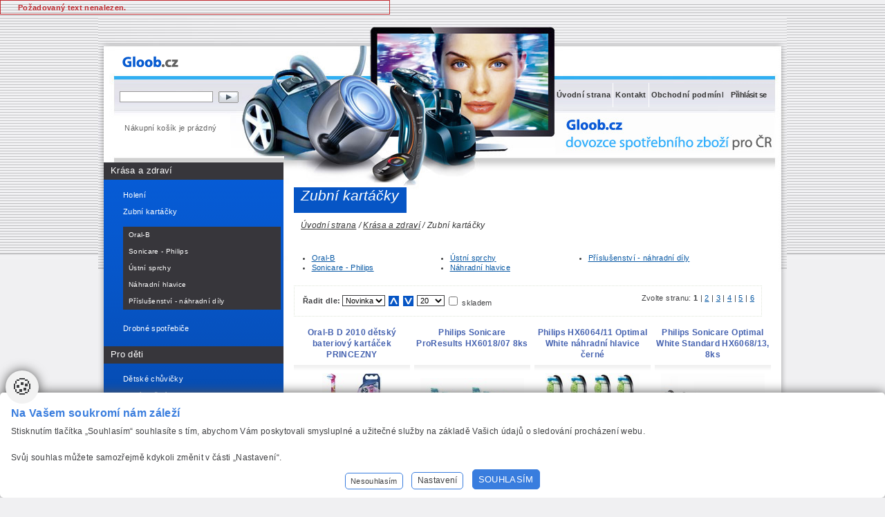

--- FILE ---
content_type: text/html
request_url: https://www.gloob.cz/zubni-kartacky-1/oral-b-waterjet-pro-700-ustni-sprcha
body_size: 11011
content:
<span class="errMsg">Požadovaný text nenalezen.</span><!DOCTYPE html PUBLIC "-//W3C//DTD XHTML 1.0 Strict//EN" "http://www.w3.org/TR/xhtml1/DTD/xhtml1-strict.dtd">
<html xmlns="http://www.w3.org/1999/xhtml" xml:lang="cs" lang="cs">
<head>
	<meta http-equiv="Content-Type" content="text/html; charset=windows-1250"/>
	<title>Zubní kartáčky | Gloob.cz</title>
	<meta name="Keywords" content="zubní kartáčky, kartáček, ústní sprcha, náhradní hlavice, koncovky, oral-b, braun, philips, sonicare"/>
	<meta name="Description" content="Elektrické sonicare zubní kartáčky Philips šetrné k Vašim dásním, odstraňují více zubního plaku. Kartáčky Braun se dostanou do míst kam se běžným kartáčkem nedostanete, vlákna Oral-b jsou jedinečná."/>
	<link href="/css/main.css?v=3" rel="stylesheet" type="text/css" media="all"/>
	<link href="/css/main_page_new.css?v=15.8.1" rel="stylesheet" type="text/css" media="all"/>
	<link rel="stylesheet" href="/css/jquery.fancybox-1.3.4.css" type="text/css" media="screen" />
	<link href="/css/main_print.css" rel="stylesheet" type="text/css" media="print"/>
	<script src="/javascript/spitni.js?v=1" type="text/javascript" ></script>
	<script type="text/javascript" src="/javascript/jquery-1.8.3.min.js"></script>
	<script type="text/javascript" src="/javascript/jquery.fancybox-1.3.4.pack.js"></script>
	<script src="/javascript/numberinput.js" type="text/javascript" ></script>
	<script src="/javascript/ares.js" type="text/javascript" ></script>
	<script src="/javascript/fancy.js?v=4" type="text/javascript" ></script>
	<script src="/javascript/fader.js" type="text/javascript" ></script>
	<script src="/javascript/jquery.raty.js" type="text/javascript" ></script>
	<script src="/javascript/ratyInit.js?v=3" type="text/javascript" ></script>
	<script src="/javascript/functions.js?pi=3.142" type="text/javascript" ></script>
	<script src="/javascript/jqFunction.js?v=0.0.1" type="text/javascript" ></script>
	<meta name="Author" content="CMS, Graphics, Code &amp; CSS: ANAWEb - vše pro Vaší prezentaci nejen na internetu - http://www.anawe.cz"/>
	<meta name="robots" content="index,follow" />
	<link rel="shortcut icon"  href="/favicon_1074.ico?ver=3" />
</head>
<body   class="myBody menux_1074" onclick="odstranNaseptavace();">
<div id="fb-root"></div>
<script type="text/javascript">(function(d, s, id) {
var js, fjs = d.getElementsByTagName(s)[0];
if (d.getElementById(id)) return;
js = d.createElement(s); js.id = id;
js.src = "//connect.facebook.net/cs_CZ/all.js#xfbml=1";
fjs.parentNode.insertBefore(js, fjs);
}(document, 'script', 'facebook-jssdk'));</script>
<script type="text/javascript"> var ga_loaded = false; var fromFader=false;</script>
<p><input type="hidden" id="menu_default" value="1074" /></p>
<script type="text/javascript">
//<![CDATA[
var _hwq = _hwq || [];
_hwq.push(['setKey', '']);_hwq.push(['setTopPos', '60']);_hwq.push(['showWidget', '22']);(function() {
var ho = document.createElement('script'); ho.type = 'text/javascript'; ho.async = true;
ho.src = ('https:' == document.location.protocol ? 'https://ssl' : 'http://www') + '.heureka.cz/direct/i/gjs.php?n=wdgt&sak=';
var s = document.getElementsByTagName('script')[0]; s.parentNode.insertBefore(ho, s); })(); //]]> 
</script>

<div id="ContainerC" class="menux_1074"><div id="Container" class="menux_1074"><div id="holder"><div id="topBanner" class="menux_1074">
	<div id="logoC"><a href="/" title="www.Gloob.cz" accesskey="1"><span>www.Gloob.cz</span></a></div>
	<div id="topC">
<div id="login_updiv_2" onclick="$('#login_div_2').toggle();">Přihlásit se</div>
<div id="login_div_2" style="display:none;">
<div class="regNadpis">Vstup pro registrované</div><div id="loginBlock">
<form action="/reguser.asp" method="post" enctype="multipart/form-data">
<p><input type="hidden" name="backaddr" value="zubni-kartacky-1"/>
<input type="hidden" name="backrec" value="oral-b-waterjet-pro-700-ustni-sprcha"/>
<input type="hidden" name="backscript" value="/index_new.asp"/>
<input type="hidden" name="doIt" value="doLogin"/></p>
<div><table border="0">
<tr><td>Email: </td><td><input type="text" name="login"  class="inputText"/></td><td></td></tr>
<tr><td>Heslo: </td><td><input type="password" name="passwd"  class="inputText"/></td></tr>
<tr><td></td><td><input type="submit" name="doLogin" value="Přihlásit se" class="colorBckModra"/></td></tr>
</table><br/>
<div class="odsadZleva">&gt; <a href="/reguser.asp?doIt=insert" >Zaregistrovat se</a></div>
<div class="odsadZleva">&gt; <a href="/reguser.asp?doIt=sendPasswd" >Zaslat zapomenuté heslo</a></div>
<br/></div>
</form></div>
</div>
		<div id="topNavigC"><div id="topNavig"><ul>
<li ><a href="/" title="Úvodní strana" ><span>Úvodní strana</span></a></li>
<li ><a href="/kontakt-gloob/" title="Kontakt" ><span>Kontakt</span></a></li>
<li class="posledni" ><a href="/obchodni-podminky-gloob/" title="Obchodní podmínky" ><span>Obchodní podmínky</span></a></li>
</ul>
</div></div>
	</div>
   <div id="searchBlockC">
   <form action="/search.asp?doIt=search">
   <p><input type="hidden" name="menu" value="1707" /></p>
   <div class="odsadZleva"><input type="text" name="searchText" id="searchText" value="" onkeypress="searchSpitni('searchText');" autocomplete="off" /><input type="image"  name="doSearch" src="/images/1074_searchBtn.gif" alt="Vyhledat" class="btnSearch" /></div>
   <div id="naseptavac_searchText" style="display:none;"></div>
   </form>
   </div>
		<div id="kosikBlockC"><a href="/basket.asp" id="kosikIkona"><span>K pokladně</span></a>
			<div id="kosikBlock">  <div class="odsadZleva prazdny">Nákupní košík je prázdný<br/></div>
			</div>
		</div>
</div>
<div id="leftC"><div id="left">
<div id="leftNavig"><div class="odsadZleva likeH3"><a href="/pece-o-telo-2/">Krása a zdraví</a></div>
<div class="navigBlockC">

<ul class="navig1"><li >
     <a href="/holici-strojek/" title="Holení" ><span>Holení</span></a>
</li><li class="menuActual">
     <a href="/zubni-kartacky-1/" title="Zubní kartáčky" ><span>Zubní kartáčky</span></a>
     <ul class="navig2"><li >
          <a href="/braun-oral-b-1/" title="Oral-B" ><span>Oral-B</span></a>
     </li><li >
          <a href="/sonicare-philips-1/" title="Sonicare - Philips" ><span>Sonicare - Philips</span></a>
     </li><li >
          <a href="/zubni-sprchy-1/" title="Ústní sprchy" ><span>Ústní sprchy</span></a>
     </li><li >
          <a href="/nahradni-hlavice-1/" title="Náhradní hlavice" ><span>Náhradní hlavice</span></a>
     </li><li >
          <a href="/ostatni-prislusenstvi-1/" title="Příslušenství - náhradní díly" ><span>Příslušenství - náhradní díly</span></a>
     </li></ul>
</li><li >
     <a href="/drobne-domaci-spotrebice/" title="Drobné spotřebiče" ><span>Drobné spotřebiče</span></a>
</li></ul>
</div>
<div class="odsadZleva likeH3"><a href="/pece-o-dite-1/">Pro děti</a></div>
<div class="navigBlockC">

<ul class="navig1"><li >
     <a href="/detske-chuvicky/" title="Dětské chůvičky" ><span>Dětské chůvičky</span></a>
</li><li >
     <a href="/dudliky-siditka-1/" title="Dudlíky a šidítka Avent" ><span>Dudlíky, šidítka</span></a>
</li><li >
     <a href="/hrnecky-1/" title="Dětské hrnky" ><span>Dětské hrnky</span></a>
</li><li >
     <a href="/krmeni-pro-batolata-1/" title="Krmení pro batolata" ><span>Krmení pro batolata</span></a>
</li><li >
     <a href="/lahvicky-2/" title="Lahvičky" ><span>Lahvičky</span></a>
</li><li >
     <a href="/dekorativni-osvetleni-1/" title="Svítidla dětská" ><span>Svítidla dětská</span></a>
</li><li >
     <a href="/zubni-kartacky-3/" title="Zubní kartáčky" ><span>Zubní kartáčky</span></a>
</li><li >
     <a href="/detsky-avent/" title="Další dětské zboží" ><span>Další dětské zboží</span></a>
</li><li >
     <a href="/lego/" title="LEGO" ><span>LEGO</span></a>
</li></ul>
</div>
<div class="odsadZleva likeH3"><a href="/automotive/">Autožárovky</a></div>
<div class="navigBlockC">

<ul class="navig1"><li >
     <a href="/autozarovky-philips-gloob/" title="Autožárovky Philips" ><span>Autožárovky Philips</span></a>
</li><li >
     <a href="/denni-sviceni-philips-1/" title="Přídavná světla, denní svícení" ><span>Přídavná světla, denní svícení</span></a>
</li><li >
     <a href="/xenony/" title="Xenony" ><span>Xenony</span></a>
</li></ul>
</div>
<div class="odsadZleva likeH3"><a href="/prislusenstvi-2/">Příslušenství</a></div>
<div class="navigBlockC">

<ul class="navig1"><li >
     <a href="/adaptery/" title="AC Adaptéry" ><span>AC Adaptéry</span></a>
</li><li >
     <a href="/baterie-1/" title="Baterie" ><span>Baterie</span></a>
</li><li >
     <a href="/cisteni-dvd-cd-vhs/" title="Čističe displejů" ><span>Čističe displejů</span></a>
</li><li >
     <a href="/mys/" title="Myši" ><span>Myši</span></a>
</li><li >
     <a href="/pametova-media-philips/" title="Záznamová média" ><span>Záznamová média</span></a>
</li><li >
     <a href="/powerbanky/" title="Powerbanky" ><span>Powerbanky</span></a>
</li><li >
     <a href="/svitilny-1/" title="Svítilny" ><span>Svítilny</span></a>
</li><li >
     <a href="/nabijecky-baterii/" title="Nabíječky" ><span>Nabíječky</span></a>
</li><li >
     <a href="/reproduktory/" title="Reproduktory" ><span>Reproduktory</span></a>
</li><li >
     <a href="/sluchatka/" title="Sluchátka" ><span>Sluchátka</span></a>
</li><li >
     <a href="/svetelne-zdroje/" title="Žárovky" ><span>Žárovky</span></a>
</li><li >
     <a href="/tablety-1/" title="Držáky do auta" ><span>Držáky do auta</span></a>
</li><li >
     <a href="/usb-kabely/" title="Datové  kabely" ><span>Datové  kabely</span></a>
</li><li >
     <a href="/privesky-na-klice-1/" title="Přívěsky na klíče" ><span>Přívěsky na klíče</span></a>
</li><li >
     <a href="/prodluzovaci-kabely-1/" title="Prodlužovací kabely" ><span>Prodlužovací kabely</span></a>
</li><li >
     <a href="/zasuvky-zastrcky-a-rozbocky/" title="Zásuvky,zástrčky a rozbočky" ><span>Zásuvky,zástrčky a rozbočky</span></a>
</li><li >
     <a href="/vune-do-auta/" title="Vůně do auta" ><span>Vůně do auta</span></a>
</li></ul>
</div>
<div class="odsadZleva likeH3"><a href="/domaci-spotrebice-1/">Domácí spotřebiče</a></div>
<div class="navigBlockC">

<ul class="navig1"><li >
     <a href="/audio-video-kabely/" title="HDMI , koaxiální kabely" ><span>HDMI , koaxiální kabely</span></a>
</li><li >
     <a href="/dvb-t-anteny/" title="DVB-T Antény" ><span>DVB-T Antény</span></a>
</li><li >
     <a href="/livingcolors/" title="Svítidla" ><span>Svítidla</span></a>
</li><li >
     <a href="/kamery/" title="Kamery" ><span>Kamery</span></a>
</li></ul>
</div>
<div class="odsadZleva likeH3"><a href="/kuchynske-spotrebice-1/">Kuchyňské spotřebiče</a></div>
<div class="navigBlockC">

<ul class="navig1"><li >
     <a href="/kuchynske-spotrebice-2/" title="kuchyňské spotřebiče" ><span>kuchyňské spotřebiče</span></a>
</li></ul>
</div>
</div>		<div class="lefttext">
			<div>
<p><strong>E-Shop Gloob.cz</strong></p>

<p>&nbsp;<img alt="vrata" class="fancyimg" src="/data/USR_050_DEFAULT/fotka_vrata.jpg" style="letter-spacing: 0.336px; width: 240px; height: 150px;" /></p>

<h3><strong style="letter-spacing: 0.03em;">Výdejní místo:</strong></h3>

<p><strong style="letter-spacing: 0.03em;">Přátelství 708/10</strong></p>

<p><strong>104 00 Praha 10-Uhříněves</strong></p>

<p>&nbsp;</p>

<p>&nbsp;</p>

<p><strong>PO&nbsp; 7:15 - 15:00</strong></p>

<p><strong>ÚT&nbsp; 7:15 -&nbsp;</strong><strong style="letter-spacing: 0.03em;">15:00</strong></p>

<p><strong>ST&nbsp; 7:15 - 15:00</strong></p>

<p><strong>ČT&nbsp; 7:15 - 15:00</strong></p>

<p><b>PÁ &nbsp; Zavřeno/výdej pouze po telefonické dohodě&nbsp;</b></p>

<p>&nbsp;</p>

<p><strong style="font-size: 11.2px; letter-spacing: 0.336px;">tel:&nbsp;<a href="tel:777 788 281">777 788 281</a></strong></p>

<p><span style="font-size: 11.2px; letter-spacing: 0.03em;">e-mail:&nbsp;</span><a href="mailto:expedice@gloob.cz" style="font-size: 11.2px; letter-spacing: 0.03em;">expedice@gloob.cz</a></p>

<p>&nbsp;</p>

<p><iframe src="//www.facebook.com/plugins/likebox.php?href=http%3a%2f%2fwww.facebook.com%2fgloob.cz&amp;width=220&amp;height=290&amp;colorscheme=light&amp;show_faces=true&amp;border_color&amp;stream=false&amp;header=true&amp;appid=84451141539" style="width: 203px; height: 266px; overflow: hidden"></iframe></p>
			</div>
		</div>
	</div></div>
<div id="contentC"><div id="content">
<div id="actualPathInnerC"><div id="actualPathInner"><h1>Zubní kartáčky</h1><div class="actPath"><a href="/" title="Úvodní strana" ><span>Úvodní strana</span></a> / <a href="/pece-o-telo-2/" title="Krása a zdraví" ><span>Krása a zdraví</span></a> / Zubní kartáčky</div></div></div><div id="catalogHeader"><ul><li><h2 class="no"><a href="/braun-oral-b-1/" title="Oral-B">Oral-B</a></h2></li><li><h2 class="no"><a href="/zubni-sprchy-1/" title="Ústní sprchy">Ústní sprchy</a></h2></li><li><h2 class="no"><a href="/ostatni-prislusenstvi-1/" title="Příslušenství - náhradní díly">Příslušenství - náhradní díly</a></h2></li><li><h2 class="no"><a href="/sonicare-philips-1/" title="Sonicare - Philips">Sonicare - Philips</a></h2></li><li><h2 class="no"><a href="/nahradni-hlavice-1/" title="Náhradní hlavice">Náhradní hlavice</a></h2></li><li style="list-style:none;">&nbsp;</li></ul><div class="clearFloat">&nbsp;</div></div>
<div class="pageNumbersC"><div class="pageNumbers"><form action="" id="sortForm"><table><tr><td><strong>Řadit dle:</strong></td><td><select name="sort" onchange="this.form.submit();"><option value="createdate" >Novinka</option><option value="name" >Názvu</option><option value="price" >Ceny</option><option value="code" >Kódu</option><td><input type="hidden" name="orderBy" id="orderBy" value="asc" /><a class="sortUp" href="#" title="Vzestupně" onclick="document.getElementById('orderBy').value='asc';document.getElementById('sortForm').submit();return false;"></a> <a href="#" class="sortDown"  title="Sestupně"  onclick="document.getElementById('orderBy').value='desc';document.getElementById('sortForm').submit();return false;"></a></td><td><select name="record_count" class="recordCount" onchange="document.getElementById('sortForm').submit();">
<option value="12" >12</option>
<option value="20"  selected="selected" >20</option>
<option value="36" >36</option>
<option value="100" >100</option>
</select>
</td>
<td><input type="hidden" name="searchText" value="" /><input type="hidden" name="sklademtrik" value="ok" /><input type="checkbox"  name="skladem" onclick="document.getElementById('sortForm').submit();" /> skladem</td>
</tr></table></form><span class="strankovac">Zvolte stranu: <b>1</b> | <a href="?tot0=102&amp;pgf0=20" title="Zobrazit strany  21-40 ">2</a> | <a href="?tot0=102&amp;pgf0=40" title="Zobrazit strany  41-60 ">3</a> | <a href="?tot0=102&amp;pgf0=60" title="Zobrazit strany  61-80 ">4</a> | <a href="?tot0=102&amp;pgf0=80" title="Zobrazit strany  81-100 ">5</a> | <a href="?tot0=102&amp;pgf0=100" title="Zobrazit strany  101-102 ">6</a></span></div></div>
<div class="productItemX"><div class="productItemC">
<h3><a href="/zubni-kartacky-1/zubni-kartacek-d2-detsky-braun" title="Oral-B D 2010 dětský bateriový kartáček PRINCEZNY">Oral-B D 2010 dětský bateriový kartáček PRINCEZNY</a></h3>
<div class="productItem">
<div class="anot"><a href="/zubni-kartacky-1/zubni-kartacek-d2-detsky-braun" title="Oral-B D 2010 dětský bateriový kartáček PRINCEZNY"><img src="/data/USR_039_DEFAULT/small_oral_b_db4.jpg"  alt="Zubní kartáček D2 Dětský Braun princezna"/></a>
<div class="clearFloat"></div></div>
<div class="prelepky"></div>
<div class="cfooter"><span class="price">Cena: <span class="colorPrice">195 Kč</span>
<br/>Kód: DB4.510.K princezna</span>
</div><div class="clearFloat"></div></div></div>
<span class="doOrder"><a href="/basket.asp?doIt=addToBasket&amp;record=13318" title="Objednat - Oral-B D 2010 dětský bateriový kartáček PRINCEZNY"><img src="/images/buy_1074.jpg" alt="Koupit - Oral-B D 2010 dětský bateriový kartáček PRINCEZNY" /></a></span>
<span class="sklad_catalog">
skladem
</span>
</div>
<div class="productItemX"><div class="productItemC">
<h3><a href="/zubni-kartacky-1/philips-sonicare-proresults-hx6018-07-8ks" title="Philips Sonicare ProResults HX6018/07 8ks">Philips Sonicare ProResults HX6018/07 8ks</a></h3>
<div class="productItem">
<div class="anot"><a href="/zubni-kartacky-1/philips-sonicare-proresults-hx6018-07-8ks" title="Philips Sonicare ProResults HX6018/07 8ks"><img src="/data/USR_048_DEFAULT/small_hx6018_07.jpg"  alt="Philips Sonicare ProResults HX6018/07 8ks"/></a>
<div class="clearFloat"></div></div>
<div class="prelepky"></div>
<div class="cfooter"><span class="price">Cena: <span class="colorPrice">740 Kč</span>
<br/>Kód: HX6018/07</span>
</div><div class="clearFloat"></div></div></div>
<span class="doOrder"><a href="/basket.asp?doIt=addToBasket&amp;record=17275" title="Objednat - Philips Sonicare ProResults HX6018/07 8ks"><img src="/images/buy_1074.jpg" alt="Koupit - Philips Sonicare ProResults HX6018/07 8ks" /></a></span>
<span class="sklad_catalog">
skladem
</span>
</div>
<div class="productItemX"><div class="productItemC">
<h3><a href="/zubni-kartacky-1/philips-hx6064-optimal-white-nahradni-hlavice-c" title="Philips HX6064/11 Optimal White náhradní hlavice černé">Philips HX6064/11 Optimal White náhradní hlavice černé</a></h3>
<div class="productItem">
<div class="anot"><a href="/zubni-kartacky-1/philips-hx6064-optimal-white-nahradni-hlavice-c" title="Philips HX6064/11 Optimal White náhradní hlavice černé"><img src="/data/USR_046_DEFAULT/small_HX_6064_33.JPG"  alt="Náhradní hlavice Black DiamondClean HX6064/33 Philips Sonicare"/></a>
<div class="clearFloat"></div></div>
<div class="prelepky"></div>
<div class="cfooter"><span class="price">Cena: <span class="colorPrice">589 Kč</span>
<br/>Kód: HX6064/11</span>
</div><div class="clearFloat"></div></div></div>
<span class="doOrder"><a href="/basket.asp?doIt=addToBasket&amp;record=15027" title="Objednat - Philips HX6064/11 Optimal White náhradní hlavice černé"><img src="/images/buy_1074.jpg" alt="Koupit - Philips HX6064/11 Optimal White náhradní hlavice černé" /></a></span>
<span class="sklad_catalog">
skladem
</span>
</div>
<div class="productItemX"><div class="productItemC">
<h3><a href="/zubni-kartacky-1/philips-sonicare-optimal-white-hx6068-12-8-ks-c" title="Philips Sonicare Optimal White Standard HX6068/13, 8ks">Philips Sonicare Optimal White Standard HX6068/13, 8ks</a></h3>
<div class="productItem">
<div class="anot"><a href="/zubni-kartacky-1/philips-sonicare-optimal-white-hx6068-12-8-ks-c" title="Philips Sonicare Optimal White Standard HX6068/13, 8ks"><img src="/data/USR_039_DEFAULT/small_821326.jpg"  alt="HX6068/13"/></a>
<div class="clearFloat"></div></div>
<div class="prelepky"></div>
<div class="cfooter"><span class="price">Cena: <span class="colorPrice">950 Kč</span>
<br/>Kód: HX6068/13</span>
</div><div class="clearFloat"></div></div></div>
<span class="doOrder"><a href="/basket.asp?doIt=addToBasket&amp;record=17455" title="Objednat - Philips Sonicare Optimal White Standard HX6068/13, 8ks"><img src="/images/buy_1074.jpg" alt="Koupit - Philips Sonicare Optimal White Standard HX6068/13, 8ks" /></a></span>
<span class="sklad_catalog">
skladem
</span>
</div>
<div class="clearFloat"></div>
<div class="productItemX"><div class="productItemC">
<h3><a href="/zubni-kartacky-1/philips-sonicare-w-optimal-white-hx6068-12-8-ks" title="Philips Sonicare W Optimal White HX6068/12 8 ks">Philips Sonicare W Optimal White HX6068/12 8 ks</a></h3>
<div class="productItem">
<div class="anot"><a href="/zubni-kartacky-1/philips-sonicare-w-optimal-white-hx6068-12-8-ks" title="Philips Sonicare W Optimal White HX6068/12 8 ks"><img src="/data/USR_039_DEFAULT/small_821317.jpg"  alt="HX6068"/></a>
<div class="clearFloat"></div></div>
<div class="prelepky"></div>
<div class="cfooter"><span class="price">Cena: <span class="colorPrice">950 Kč</span>
<br/>Kód: HX6068/12</span>
</div><div class="clearFloat"></div></div></div>
<span class="doOrder"><a href="/basket.asp?doIt=addToBasket&amp;record=17404" title="Objednat - Philips Sonicare W Optimal White HX6068/12 8 ks"><img src="/images/buy_1074.jpg" alt="Koupit - Philips Sonicare W Optimal White HX6068/12 8 ks" /></a></span>
<span class="sklad_catalog">
na dotaz
</span>
</div>
<div class="productItemX"><div class="productItemC">
<h3><a href="/zubni-kartacky-1/philips-sonicare-w-optimal-white-hx6064-10" title="Philips Sonicare W Optimal White Standard HX6064/10 4 ks">Philips Sonicare W Optimal White Standard HX6064/10 4 ks</a></h3>
<div class="productItem">
<div class="anot"><a href="/zubni-kartacky-1/philips-sonicare-w-optimal-white-hx6064-10" title="Philips Sonicare W Optimal White Standard HX6064/10 4 ks"><img src="/data/USR_046_DEFAULT/small_HX_6064_10.jpg"  alt="Philips Sonicare W Optimal White Standard HX6064/10 4 ks"/></a>
<div class="clearFloat"></div></div>
<div class="prelepky"><div class="prodAction">Akční zboží</div></div>
<div class="cfooter"><span class="price">Cena: <span class="colorPrice">585 Kč</span>
<br/>Kód: HX6064/10</span>
</div><div class="clearFloat"></div></div></div>
<span class="doOrder"><a href="/basket.asp?doIt=addToBasket&amp;record=16610" title="Objednat - Philips Sonicare W Optimal White Standard HX6064/10 4 ks"><img src="/images/buy_1074.jpg" alt="Koupit - Philips Sonicare W Optimal White Standard HX6064/10 4 ks" /></a></span>
<span class="sklad_catalog">
na dotaz
</span>
</div>
<div class="productItemX"><div class="productItemC">
<h3><a href="/zubni-kartacky-1/philips-sonicare-for-kids-hx6352-42" title="Philips Sonicare For Kids HX6352/42">Philips Sonicare For Kids HX6352/42</a></h3>
<div class="productItem">
<div class="anot"><a href="/zubni-kartacky-1/philips-sonicare-for-kids-hx6352-42" title="Philips Sonicare For Kids HX6352/42"><img src="/data/USR_039_DEFAULT/small_821208.jpg"  alt="HX6352/42"/></a>
<div class="clearFloat"></div></div>
<div class="prelepky"></div>
<div class="cfooter"><span class="price">Cena: <span class="colorPrice">940 Kč</span>
<br/>Kód: HX6352/42</span>
</div><div class="clearFloat"></div></div></div>
<span class="doOrder"><a href="/basket.asp?doIt=addToBasket&amp;record=17398" title="Objednat - Philips Sonicare For Kids HX6352/42"><img src="/images/buy_1074.jpg" alt="Koupit - Philips Sonicare For Kids HX6352/42" /></a></span>
<span class="sklad_catalog">
skladem
</span>
</div>
<div class="productItemX"><div class="productItemC">
<h3><a href="/zubni-kartacky-1/oral-b-vitality-cars-detsky-bateriovy-kartacek" title="Oral-B Stages Power Kids D2 Cars">Oral-B Stages Power Kids D2 Cars</a></h3>
<div class="productItem">
<div class="anot"><a href="/zubni-kartacky-1/oral-b-vitality-cars-detsky-bateriovy-kartacek" title="Oral-B Stages Power Kids D2 Cars"><img src="/data/USR_039_DEFAULT/small_250609.jpg"  alt="bateriový kartáček auta"/></a>
<div class="clearFloat"></div></div>
<div class="prelepky"></div>
<div class="cfooter"><span class="price">Cena: <span class="colorPrice">239 Kč</span>
<br/>Kód: 4210201293873</span>
</div><div class="clearFloat"></div></div></div>
<span class="doOrder"><a href="/basket.asp?doIt=addToBasket&amp;record=17341" title="Objednat - Oral-B Stages Power Kids D2 Cars"><img src="/images/buy_1074.jpg" alt="Koupit - Oral-B Stages Power Kids D2 Cars" /></a></span>
<span class="sklad_catalog">
skladem
</span>
</div>
<div class="clearFloat"></div>
<div class="productItemX"><div class="productItemC">
<h3><a href="/zubni-kartacky-1/philips-sonicare-hx9044-33-4-ks" title="Philips Sonicare HX9044/33 4 ks">Philips Sonicare HX9044/33 4 ks</a></h3>
<div class="productItem">
<div class="anot"><a href="/zubni-kartacky-1/philips-sonicare-hx9044-33-4-ks" title="Philips Sonicare HX9044/33 4 ks"><img src="/data/USR_039_DEFAULT/small_9044.jpg"  alt="Philips Sonicare HX9044/33 4 ks"/></a>
<div class="clearFloat"></div></div>
<div class="prelepky"></div>
<div class="cfooter"><span class="price">Cena: <span class="colorPrice">848 Kč</span>
<br/>Kód: HX9044/33</span>
</div><div class="clearFloat"></div></div></div>
<span class="doOrder"><a href="/basket.asp?doIt=addToBasket&amp;record=17490" title="Objednat - Philips Sonicare HX9044/33 4 ks"><img src="/images/buy_1074.jpg" alt="Koupit - Philips Sonicare HX9044/33 4 ks" /></a></span>
<span class="sklad_catalog">
skladem
</span>
</div>
<div class="productItemX"><div class="productItemC">
<h3><a href="/zubni-kartacky-1/philips-sonicare-for-kids-hx6044-33-4-ks" title="Philips Sonicare for Kids HX6044/33 4 ks">Philips Sonicare for Kids HX6044/33 4 ks</a></h3>
<div class="productItem">
<div class="anot"><a href="/zubni-kartacky-1/philips-sonicare-for-kids-hx6044-33-4-ks" title="Philips Sonicare for Kids HX6044/33 4 ks"><img src="/data/USR_039_DEFAULT/small_hx604433.jpg"  alt="Philips Sonicare HX6044/33 FOR KIDS náhradní hlavice 4ks"/></a>
<div class="clearFloat"></div></div>
<div class="prelepky"></div>
<div class="cfooter"><span class="price">Cena: <span class="colorPrice">530 Kč</span>
<br/>Kód: HX6044/33</span>
</div><div class="clearFloat"></div></div></div>
<span class="doOrder"><a href="/basket.asp?doIt=addToBasket&amp;record=17446" title="Objednat - Philips Sonicare for Kids HX6044/33 4 ks"><img src="/images/buy_1074.jpg" alt="Koupit - Philips Sonicare for Kids HX6044/33 4 ks" /></a></span>
<span class="sklad_catalog">
skladem
</span>
</div>
<div class="productItemX"><div class="productItemC">
<h3><a href="/zubni-kartacky-1/philips-sonicare-hx9054-17-gum-care-bile-nahrad" title="Philips Sonicare HX9054/17 Gum Care bílé náhradní hlavice 4 ks">Philips Sonicare HX9054/17 Gum Care bílé náhradní hlavice 4 ks</a></h3>
<div class="productItem">
<div class="anot"><a href="/zubni-kartacky-1/philips-sonicare-hx9054-17-gum-care-bile-nahrad" title="Philips Sonicare HX9054/17 Gum Care bílé náhradní hlavice 4 ks"><img src="/data/USR_048_DEFAULT/small_HX9054_17.jpg"  alt="HX9054/17"/></a>
<div class="clearFloat"></div></div>
<div class="prelepky"></div>
<div class="cfooter"><span class="price">Cena: <span class="colorPrice">865 Kč</span>
<br/>Kód: HX9054/17</span>
</div><div class="clearFloat"></div></div></div>
<span class="doOrder"><a href="/basket.asp?doIt=addToBasket&amp;record=17619" title="Objednat - Philips Sonicare HX9054/17 Gum Care bílé náhradní hlavice 4 ks"><img src="/images/buy_1074.jpg" alt="Koupit - Philips Sonicare HX9054/17 Gum Care bílé náhradní hlavice 4 ks" /></a></span>
<span class="sklad_catalog">
skladem
</span>
</div>
<div class="productItemX"><div class="productItemC">
<h3><a href="/zubni-kartacky-1/philips-sonicare-hx3651-13" title="Philips Sonicare HX3651/13">Philips Sonicare HX3651/13</a></h3>
<div class="productItem">
<div class="anot"><a href="/zubni-kartacky-1/philips-sonicare-hx3651-13" title="Philips Sonicare HX3651/13"><img src="/data/USR_048_DEFAULT/small_HX3651.jpg"  alt="Philips Sonicare HX3651/13"/></a>
<div class="clearFloat"></div></div>
<div class="prelepky"></div>
<div class="cfooter"><span class="price">Cena: <span class="colorPrice">728 Kč</span>
<br/>Kód: HX3651/13</span>
</div><div class="clearFloat"></div></div></div>
<span class="doOrder"><a href="/basket.asp?doIt=addToBasket&amp;record=17771" title="Objednat - Philips Sonicare HX3651/13"><img src="/images/buy_1074.jpg" alt="Koupit - Philips Sonicare HX3651/13" /></a></span>
<span class="sklad_catalog">
skladem
</span>
</div>
<div class="clearFloat"></div>
<div class="productItemX"><div class="productItemC">
<h3><a href="/zubni-kartacky-1/philips-sonicare-hx9044-17-4-ks" title="Philips Sonicare HX9044/17 4 ks">Philips Sonicare HX9044/17 4 ks</a></h3>
<div class="productItem">
<div class="anot"><a href="/zubni-kartacky-1/philips-sonicare-hx9044-17-4-ks" title="Philips Sonicare HX9044/17 4 ks"><img src="/data/USR_048_DEFAULT/small_hx9044_17.jpg"  alt="hx9044/17"/></a>
<div class="clearFloat"></div></div>
<div class="prelepky"></div>
<div class="cfooter"><span class="price">Cena: <span class="colorPrice">875 Kč</span>
<br/>Kód: HX9044/17</span>
</div><div class="clearFloat"></div></div></div>
<span class="doOrder"><a href="/basket.asp?doIt=addToBasket&amp;record=17743" title="Objednat - Philips Sonicare HX9044/17 4 ks"><img src="/images/buy_1074.jpg" alt="Koupit - Philips Sonicare HX9044/17 4 ks" /></a></span>
<span class="sklad_catalog">
skladem
</span>
</div>
<div class="productItemX"><div class="productItemC">
<h3><a href="/zubni-kartacky-1/philips-sonicare-hx3651-12" title="Philips Sonicare HX3651/12">Philips Sonicare HX3651/12</a></h3>
<div class="productItem">
<div class="anot"><a href="/zubni-kartacky-1/philips-sonicare-hx3651-12" title="Philips Sonicare HX3651/12"><img src="/data/USR_048_DEFAULT/small_hx3651__modry.jpg"  alt="hx3651 modrý"/></a>
<div class="clearFloat"></div></div>
<div class="prelepky"></div>
<div class="cfooter"><span class="price">Cena: <span class="colorPrice">749 Kč</span>
<br/>Kód: HX3651/12</span>
</div><div class="clearFloat"></div></div></div>
<span class="doOrder"><a href="/basket.asp?doIt=addToBasket&amp;record=17965" title="Objednat - Philips Sonicare HX3651/12"><img src="/images/buy_1074.jpg" alt="Koupit - Philips Sonicare HX3651/12" /></a></span>
<span class="sklad_catalog">
skladem
</span>
</div>
<div class="productItemX"><div class="productItemC">
<h3><a href="/zubni-kartacky-1/philips-sonicare-for-kids-hx6034-33-4-ks" title="Philips Sonicare for Kids HX6034/33 4 ks">Philips Sonicare for Kids HX6034/33 4 ks</a></h3>
<div class="productItem">
<div class="anot"><a href="/zubni-kartacky-1/philips-sonicare-for-kids-hx6034-33-4-ks" title="Philips Sonicare for Kids HX6034/33 4 ks"><img src="/data/USR_048_DEFAULT/small_HX_6034_33.jpg"  alt="HX 6034/33"/></a>
<div class="clearFloat"></div></div>
<div class="prelepky"></div>
<div class="cfooter"><span class="price">Cena: <span class="colorPrice">510 Kč</span>
<br/>Kód: HX6034/33</span>
</div><div class="clearFloat"></div></div></div>
<span class="doOrder"><a href="/basket.asp?doIt=addToBasket&amp;record=17866" title="Objednat - Philips Sonicare for Kids HX6034/33 4 ks"><img src="/images/buy_1074.jpg" alt="Koupit - Philips Sonicare for Kids HX6034/33 4 ks" /></a></span>
<span class="sklad_catalog">
skladem
</span>
</div>
<div class="productItemX"><div class="productItemC">
<h3><a href="/zubni-kartacky-1/philips-sonicare-3100-hx3675-15-duo" title="Philips Sonicare 3100 HX3675/15 Duo">Philips Sonicare 3100 HX3675/15 Duo</a></h3>
<div class="productItem">
<div class="anot"><a href="/zubni-kartacky-1/philips-sonicare-3100-hx3675-15-duo" title="Philips Sonicare 3100 HX3675/15 Duo"><img src="/data/USR_048_DEFAULT/small_hx3675_15.jpg"  alt="Philips Sonicare 3100 HX3675/15 Duo"/></a>
<div class="clearFloat"></div></div>
<div class="prelepky"></div>
<div class="cfooter"><span class="price">Cena: <span class="colorPrice">1 980 Kč</span>
<br/>Kód: HX3675/15</span>
</div><div class="clearFloat"></div></div></div>
<span class="doOrder"><a href="/basket.asp?doIt=addToBasket&amp;record=17798" title="Objednat - Philips Sonicare 3100 HX3675/15 Duo"><img src="/images/buy_1074.jpg" alt="Koupit - Philips Sonicare 3100 HX3675/15 Duo" /></a></span>
<span class="sklad_catalog">
na dotaz
</span>
</div>
<div class="clearFloat"></div>
<div class="productItemX"><div class="productItemC">
<h3><a href="/zubni-kartacky-1/philips-sonicare-protectiveclean-4300-hx6807-35" title="Philips Sonicare ProtectiveClean 4300 HX6807/35">Philips Sonicare ProtectiveClean 4300 HX6807/35</a></h3>
<div class="productItem">
<div class="anot"><a href="/zubni-kartacky-1/philips-sonicare-protectiveclean-4300-hx6807-35" title="Philips Sonicare ProtectiveClean 4300 HX6807/35"><img src="/data/USR_048_DEFAULT/small_HX6807_35.jpg"  alt="HX6807/35"/></a>
<div class="clearFloat"></div></div>
<div class="prelepky"><div class="prePostFree">Poštovné zdarma</div></div>
<div class="cfooter"><span class="price">Cena: <span class="colorPrice">2 399 Kč</span>
<br/>Kód: HX6807/35</span>
</div><div class="clearFloat"></div></div></div>
<span class="doOrder"><a href="/basket.asp?doIt=addToBasket&amp;record=17740" title="Objednat - Philips Sonicare ProtectiveClean 4300 HX6807/35"><img src="/images/buy_1074.jpg" alt="Koupit - Philips Sonicare ProtectiveClean 4300 HX6807/35" /></a></span>
<span class="sklad_catalog">
skladem
</span>
</div>
<div class="productItemX"><div class="productItemC">
<h3><a href="/zubni-kartacky-1/oral-b-genius-10000n-orchid-purple" title="Oral-B Genius 10000N Orchid Purple">Oral-B Genius 10000N Orchid Purple</a></h3>
<div class="productItem">
<div class="anot"><a href="/zubni-kartacky-1/oral-b-genius-10000n-orchid-purple" title="Oral-B Genius 10000N Orchid Purple"><img src="/data/USR_048_DEFAULT/small_genius_orchid_purple.jpg"  alt="Oral-B Genius 10000S orchid purple"/></a>
<div class="clearFloat"></div></div>
<div class="prelepky"></div>
<div class="cfooter"><span class="price">Cena: <span class="colorPrice">2 990 Kč</span>
<br/>Kód: 4210201267157</span>
</div><div class="clearFloat"></div></div></div>
<span class="doOrder"><a href="/basket.asp?doIt=addToBasket&amp;record=17683" title="Objednat - Oral-B Genius 10000N Orchid Purple"><img src="/images/buy_1074.jpg" alt="Koupit - Oral-B Genius 10000N Orchid Purple" /></a></span>
<span class="sklad_catalog">
skladem
</span>
</div>
<div class="productItemX"><div class="productItemC">
<h3><a href="/zubni-kartacky-1/oral-b-cross-action-4-ks" title="Oral-B Cross Action 4 ks">Oral-B Cross Action 4 ks</a></h3>
<div class="productItem">
<div class="anot"><a href="/zubni-kartacky-1/oral-b-cross-action-4-ks" title="Oral-B Cross Action 4 ks"><img src="/data/USR_049_DEFAULT/small_crossaction__5ks.jpg"  alt="Oral-B CrossAction"/></a>
<div class="clearFloat"></div></div>
<div class="prelepky"></div>
<div class="cfooter"><span class="price">Cena: <span class="colorPrice">339 Kč</span>
<br/>Kód: 4210201207269</span>
</div><div class="clearFloat"></div></div></div>
<span class="doOrder"><a href="/basket.asp?doIt=addToBasket&amp;record=17650" title="Objednat - Oral-B Cross Action 4 ks"><img src="/images/buy_1074.jpg" alt="Koupit - Oral-B Cross Action 4 ks" /></a></span>
<span class="sklad_catalog">
skladem
</span>
</div>
<div class="productItemX"><div class="productItemC">
<h3><a href="/zubni-kartacky-1/oral-b-cross-action-black-2-ks" title="Oral-B Cross Action Black 2 ks">Oral-B Cross Action Black 2 ks</a></h3>
<div class="productItem">
<div class="anot"><a href="/zubni-kartacky-1/oral-b-cross-action-black-2-ks" title="Oral-B Cross Action Black 2 ks"><img src="/data/USR_049_DEFAULT/small_crossaction_EB50BK_2.jpg"  alt="Oral-B CrossAction Black EB50BK-2 náhradní hlavice 2 ks"/></a>
<div class="clearFloat"></div></div>
<div class="prelepky"></div>
<div class="cfooter"><span class="price">Cena: <span class="colorPrice">159 Kč</span>
<br/>Kód: 4210201215264</span>
</div><div class="clearFloat"></div></div></div>
<span class="doOrder"><a href="/basket.asp?doIt=addToBasket&amp;record=17649" title="Objednat - Oral-B Cross Action Black 2 ks"><img src="/images/buy_1074.jpg" alt="Koupit - Oral-B Cross Action Black 2 ks" /></a></span>
<span class="sklad_catalog">
skladem
</span>
</div>
<div class="clearFloat"></div>
<div class="clearFloat"></div>
<p class="italic">Veškeré ceny jsou uváděny včetně DPH</p>
<div class="pageNumbersC"><div class="pageNumbers">Zvolte stranu: <b>1</b> | <a href="?tot0=102&amp;pgf0=20" title="Zobrazit strany  21-40 ">2</a> | <a href="?tot0=102&amp;pgf0=40" title="Zobrazit strany  41-60 ">3</a> | <a href="?tot0=102&amp;pgf0=60" title="Zobrazit strany  61-80 ">4</a> | <a href="?tot0=102&amp;pgf0=80" title="Zobrazit strany  81-100 ">5</a> | <a href="?tot0=102&amp;pgf0=100" title="Zobrazit strany  101-102 ">6</a></div></div>
</div></div>
<div class="clearFloat"></div></div>	<div id="bottomC">
		<div id="copyright">vytvořilo <a href="http://www.anawe.cz" title="ANAWE - vše pro Vaší prezentaci nejen na internetu">Anawe</a>,  <span>Copyright www.Gloob.cz</span> </div>
	 	<div id="bottomNavig" class="navigB">
<ul>
<li ><a href="/kontaktujte-nas/" title="Kontaktujte nás" ><span>Kontaktujte nás</span></a></li>
<li ><a href="/mapa-stranek-1/" title="Mapa stránek" ><span>Mapa stránek</span></a></li>
<li ><a href="/pristupnost-1/" title="Přístupnost" ><span>Přístupnost</span></a></li>
<li class="posledni" ><a href="/ochrana-osobnich-udaju-1/" title="Ochrana osobních údajů" ><span>Ochrana osobních údajů</span></a></li>
</ul>
	 	</div><div class="clearFloat"></div>
	</div>
	</div></div>
<div class="noprint"><!-- Global site tag (gtag.js) - Google Analytics -->
<script async src="https://www.googletagmanager.com/gtag/js?id=G-F3Q782VNVQ"></script>
<script>
  window.dataLayer = window.dataLayer || [];
  function gtag(){dataLayer.push(arguments);}
	gtag('consent', 'default', {'ad_user_data': 'denied','ad_personalization': 'denied','ad_storage': 'denied','analytics_storage': 'denied','functionality_storage': 'denied','personalization_storage': 'denied','security_storage': 'granted'});
	function allgtm(){
	var cookie2022mark, cookie2022ana;
	cookie2022mark=(document.cookie.includes('cookie2022mark=true'));	cookie2022ana=(document.cookie.includes('cookie2022ana=true'));
	gtag('consent', 'update', { 'ad_storage': (cookie2022mark?'granted':'denied'), 'ad_user_data': (cookie2022mark?'granted':'denied'), 'ad_personalization': (cookie2022mark?'granted':'denied'),  'analytics_storage': (cookie2022ana?'granted':'denied'),  'functionality_storage': (cookie2022ana?'granted':'denied'),  'personalization_storage': (cookie2022ana?'granted':'denied'),  'security_storage': 'granted'});
	dataLayer.push({ 'event': 'consent_update' });
	}
  gtag('js', new Date());
  gtag('config', 'G-F3Q782VNVQ');
</script>
</div><a class="NastavCooki" href="javascript:function(){return false;}" onclick="jQuery('.cookiebox').show();" title="Nastavení cookies"><span>Nastavení cookies</span></a><style type="text/css">.cookiebox{--pozadi:#fff;--NadpisColor:#397dde;--NazvyColor:#3e3f41;--PopisColor:#3e3f41;--BtnRamecek:#397dde;--BtnAltPozadi:#fff;--BtnAltColor:#3e3f41;--BtnPozadi:#397dde;--BtnColor:#fff;--BtnPozadiHover:#fff;--BtnColorHover:#397dde;}</style>
<link href="/cookielista/cookie2022.css?c=3.3.4" rel="stylesheet" type="text/css" media="print" onload="this.media='all'" fetchpriority="low"/>
<script type="text/javascript" src="/cookielista/cookie2022jqf.js?c=2.2.2" defer fetchpriority="low"></script>
  <div class="cookiebox 
cookieDole" style="display:none;">
  			<div class="cookiealert">
  				<div class="cookie-ico">&#127850;</div>
  				<div class="cookie-info">
  					<div class="cookie-scroll">
  						<div class="cookie-nadpis">Na Vašem soukromí nám záleží</div>
  						<div class="cookie-small">Stisknutím tlačítka „Souhlasím“ souhlasíte s tím, abychom Vám poskytovali smysluplné a užitečné služby na základě Vašich údajů o sledování procházení webu.<br/><br/>Svůj souhlas můžete samozřejmě kdykoli změnit v části „Nastavení“. </div>
  						<div class="cookie-tlacitka">
  							<div class="cookie-tla cookie-alternative cookie-nesouhlas"  data-gtm="allgtm"  >Nesouhlasím</div>
  							<div class="cookie-tla cookie-alternative cookie-nastaveni">Nastavení</div>
  							<div class="cookie-tla cookie-souhlas cookie-vse"  data-gtm="allgtm"  >Souhlasím</div>
  						</div>
  					</div>
  				</div>
  				<div class="cookie-preference">
  					<div class="cookie-scroll">
  						<div class="cookie-nadpis">Nastavení cookies</div>
  						<div class="cookie-small"><p>Můžete zvolit, jakým způsobem budou vaše osobní údaje využívány.</p></div>
  						<div class="cookie-PreferenceList">
  							<div class="cookie-moznost">
  								<div class="cookie-title">Technická Cookie</div>
  								<div class="cookie-description">Používání souborů cookies zajistí, že tato webová stránka zůstane s veškerým obsahem funkční a použitelná. Krom toho nám tím umožníte zajistit co možná nejkomplexnější měření a vyhodnocení dosahu.  Technické cookies není možné vypnout.</div>
  								<div class="cookie-input">
  									<span>Souhlasím<input id="cookitech" name="cookie2022tech" type="checkbox" checked="checked" disabled="disabled" /><label for="cookitech"><span class="label-span">Technik cookie</span></label></span>
  								</div>
  							</div>
  							<div class="cookie-moznost">
  								<div class="cookie-title">Lepší nabídka služeb</div>
  								<div class="cookie-description">Používání souborů cookies nám umožní optimalizovat tuto webovou stránku pro Vaše potřeby. Na základě naměřených dat poznáme, co můžeme zlepšit, a zajistíme průběžné přizpůsobování svých služeb a nabídek pro co možná nejlepší zážitek.</div>
  								<div class="cookie-input">
  									<span>Souhlasím<input id="cookiana" name="cookie2022ana" type="checkbox" /><label for="cookiana"><span class="label-span">Analiticky cookie</span></label></span>
  								</div>
  							</div>
    							<div class="cookie-moznost">
    								<div class="cookie-title">Relevantní reklamní nabídka</div>
    								<div class="cookie-description">Používání souborů cookies umožní nám a našim reklamním partnerům zvýšit relevanci našich akcí a kampaní, které Vám nabízíme.</div>
    								<div class="cookie-input">
    									<span>Souhlasím<input id="cookimark" name="cookie2022mark" type="checkbox" /><label for="cookimark"><span class="label-span">Marketing cookie</span></label></span>
    								</div>
    							</div>
  						</div>
  						<div class="cookie-tlacitka">
  							<div class="cookie-tla cookie-alternative cookie-volby"  data-gtm="allgtm"  >Potvrdit volby</div>
  							<div class="cookie-tla cookie-souhlas cookie-vse"  data-gtm="allgtm"  >Přijmout vše</div>
  						</div>
  					</div>
  				</div>
  			</div>
  		</div>
</body></html>


--- FILE ---
content_type: text/css
request_url: https://www.gloob.cz/css/main.css?v=3
body_size: 1637
content:
body {
	color: #3e3f41;
	background-color: #fff;
	font-family: Verdana,Arial,"Helvetica CE",Helvetica,sans-serif;
	font-size: 70%;
	letter-spacing: 0.03em;
	line-height: 1.3em;
	margin: 0px;
	padding: 0px;
}

body.myBody{background: url(/images/bg.jpg) repeat-x 0 0; background-color: #0e56a0;}
body.menux_1730 {background: url(/images/bg1730.gif) repeat-x; background-color: #fff;}
body.menux_1074 {background:#f0f0f2 url(/images/container_1074_Bg3.jpg) repeat-x  0 5px;}

table{font-size: 100%;}

td,th {
	color: #3e3f41;
	margin: 0px;
	padding: 0px;
}
th {font-weight: bold;}

form{display:inline;}

legend {color: #3e3f41;}

input, textarea, select{
	font-family: Verdana,Arial,"Helvetica CE",Helvetica,sans-serif;
	font-size: 1em;
	border: 1px solid #3e3f41;
	background-color: #d6e8f7;
}

body.menux_1074 input, body.menux_1074 textarea, body.menux_1074 select {
	border: 1px solid #3e3f41;
	background-color: #fff;
}

input.btn {
	border: none;
	margin-top: 0.2em;
	padding: 0em;
}

ul{
	margin: 0px;
	padding: 0px;
	margin-left: 20px;
	margin-top: 5px;
	margin-bottom: 5px;
	
}
li {
	padding: 0px;
	margin: 0px;
}

p {
	margin: 0em;
	padding: 0em;
	margin-top: 5px;
	padding-right: 5px;	
}

img {
	border: 0px; 
	padding: 0px; 
	margin: 0px;	
}



/* --------------- Odkaz ----------------------- */
a:link, a {
 	color: #0758a4;
}
a:visited{color: #334a6a;} 
a:hover, a:active, a:focus  {
	color: #f26721;
	text-decoration: none;;
}

.menux_1074 a:hover, .menux_1074 a:active, .menux_1074 a:focus {
    color: #30aff2;
    text-decoration: none;
} 

/* ------------------ nadpisy ------------------ */
h1,h2,h3,h4,h5,h6{
	padding:0px;
	margin:0px;
}

/* ------------------ klasicky modre z autozarovek ------------------ */
h1 {color: #fff;background-color: #4063ae;font-size: 1.4em;padding: 0.5em;}
h2  {font-size: 1.2em; color: #FFF; background-color: #4063ae;margin-top: 0.5em;margin-bottom: 0.2em; padding: 3px 8px;}
h3 {color: #4063ae;font-size: 1.1em;font-weight: bold;padding: 0.3em 0em;}
h4 {color: #3e3f41;font-size: 1em;font-weight: bold;padding:0em;margin-top: 0.3em;}
h5 {color: #3e3f41;font-size: 1em;font-weight: bold;padding: 0.5em 0em;margin-top: 0.2em;}

/* gloob  */
.menux_1074 h1 {color: #fff;background-color:#0655c5;font-size: 1.4em;}
.menux_1074 h2  {background-color: #0655c5; color: #FFF}
.menux_1074 h3 {color: #0655c5;}

/* tefal  */
.menux_1730 h1 {background-color: #99131a;font-size: 1.4em;}
.menux_1730 h2  {background-color: #99131a; color: #fff}
.menux_1730 h3 {color: #99131a;}
.menux_1730 h4 {color: #3e3f41;}


/* ------------------TRIK CASCADES-------------------- */
.clearFloat{
	clear:both;
}
.errMsg{
	display: block;
	vertical-align: middle;
	padding: 2px;
	padding-left: 25px;
	padding-top: 3px;
	border: 1px solid #c12a2f;	
	color:#c12a2f;
	font-weight: bold;
    clear:left;width:535px;
}

.infoMsg{
	display: block;
	vertical-align: middle;
	padding: 2px;
	padding-left: 25px;
	padding-top: 3px;
	border: 1px solid #efa038;	
	color:#efa038;
	font-weight: bold;
    clear:left;width:535px;
}

.alert {font-weight: bold;font-style: italic;padding: 10px 0;}

.fileSize{
	float: left;
	height: 17px;
	padding-top: 3px;
	padding-right: 10px;
}
.hide{
	display: none;
}
.noborder {
	border: 0em;
}

.pointer {cursor:pointer;}

/* --------------------------- datova tabulka -------------------------- */
.datatable {
	background: #fff;
	width: 100%;
}

.datatable th{
	font-weight: bold;
	padding: 0.1em; padding-left: 1em;
	background-color: #FFF;
	vertical-align: top;
}
.datatable td{
	padding: 0.1em;
	padding-left: 1em;
	background-color: #FFF;
}

.datatable td.suda{
	background: #f0f0f0;
}
.datatable td.cena{
	text-align: right;
	white-space: nowrap;
}


.productTable{
	margin-top: 2em; padding-top: 0.5em;
	background: #fff;
	width: 100%;
	
}
.productTable th{padding-top: 0.5em; padding-bottom: 0.5em; text-align:center; border-bottom: 1px solid #c70002;}
.productTable td{padding: 0.4em; border-bottom: 1px solid #DEDEDE;}
.productTable td.red{color: #c70005;}
.productTable td.price{color: #fd6013; font-weight: bold;} 

td.emailTd {width:200px;}


--- FILE ---
content_type: application/javascript
request_url: https://www.gloob.cz/javascript/fancy.js?v=4
body_size: 2432
content:
var bluring=false;
$(document).ready(function() {    
    $(".fancy").fancybox({
        'type' : 'image'    
    });
	$(".fancyoutube").click(function(){
        $.fancybox({
            'transitionIn' : 'elastic',
            'transitionOut' : 'elastic',
            'width' : 600,
            'height' : 495,
            'href' : this.href.replace(new RegExp("watch\\?v=", "i"), 'v/'), 
            'type' : 'swf', 
            'swf'  : {
                'wmode' : 'transparent',
                'allowfullscreen' : 'true', 
            }    
        });
        return false;	
    });
	$(".fancyiframe").fancybox({
            'transitionIn' : 'elastic',
            'transitionOut' : 'elastic',
            'width' : 850,
            'height' : 600,
            'type' : 'iframe'    
    });

    //nastaveni target blank
   $(".targetblank").attr('target','_blank'); 
   
   //$('#star').raty({ 
   //     path:'/images', 
    //    width:120,
    //    precision : true,
    //    hints: ['Nepoužitelný', 'Špatný', 'Průměrný', 'Velmi dobrý', 'Perfektní']
    //});
    
    //numberonly - input pouze pro cisla
    $(".numberonly").numberInput(); 
    
    $("#dis_email").focusout(function()
    {
        if (!bluring){
            if (validEmail($("#dis_email").val())){
                $('#dis_email_img').attr("src","/images/green_ok_small.png");
                $('#dis_email_error').text(''); 
            }else{
                $('#dis_email_img').attr("src","/images/cross_small.png");
                $('#dis_email_error').text('Vyplňte email bez diakritiky, např.:anonymus@server.cz');                                    
                bluring=true;
                setTimeout('bluring=false;', 1);
            }
        }
    }); 

    $(".klik").click(function() {
        var blokId=$(this).attr("id");       
        $('#block_'+blokId).toggle();
        if ($('#block_'+blokId).is(":visible")){
            $(this).removeClass("close").addClass("open");
        }else{
            $(this).removeClass("open").addClass("close");
        }         
    });     
    
    $("#block_dod,#block_fir,#block_nov").hide();
    $("#dod,#fir,#nov").removeClass("open").addClass("close");  
    if ($("#adr_name").val()!=""){
        $("#block_dod").show();
        $("#dod").removeClass("close").addClass("open"); 
    }

//------- fce pro basket -----------    
//---- fakturacni udaje    
    $("#reu_email").focusout(function()
    {
        if (!bluring){
            if (validEmail($("#reu_email").val())){
                $('#reu_email_img').attr("src","/images/green_ok_small.png");
                $('#reu_email_error').text(''); 
            }else{
                $('#reu_email_img').attr("src","/images/cross_small.png");
                $('#reu_email_error').text('Vyplňte email bez diakritiky, např.:anonymus@server.cz');                                    
                bluring=true;
                //setTimeout('document.getElementById("reu_email").focus();bluring=false;', 1);
                setTimeout('bluring=false;', 1);
            }
        }
    }); 
    
    $("#reu_name").focusout(function()
    {
        if (!bluring){
            if (validName($("#reu_name").val())){
                $('#reu_name_img').attr("src","/images/green_ok_small.png");
                $('#reu_name_error').text(''); 
            }else{
                $('#reu_name_img').attr("src","/images/cross_small.png");
                $('#reu_name_error').text('Vyplňte své jméno a příjmení'); 
                bluring=true;
                //setTimeout('document.getElementById("reu_name").focus();bluring=false;', 1);
                setTimeout('bluring=false;', 1);
            }
        }
    }); 
    
    $("#rua_street").focusout(function()
    {
        if (!bluring){
            if (validStreet($("#rua_street").val())){
                $('#rua_street_img').attr("src","/images/green_ok_small.png");
                $('#rua_street_error').text(''); 
            }else if ($("#rua_street").val()==""){
                $('#rua_street_img').attr("src","/images/cross_small.png");
                $('#rua_street_error').text('Vyplňte ulici a čp.'); 
                bluring=true;
                //setTimeout('document.getElementById("rua_street").focus();bluring=false;', 1);
                setTimeout('bluring=false;', 1);
            }else{
                $('#rua_street_img').attr("src","/images/check_yellow_small.png");
                $('#rua_street_error').text('Vyplňte ulici a čp.');                 
            }
        }
    });     
    $("#rua_city").focusout(function()
    {
        if (!bluring){
            if ($("#rua_city").val()==""){
                $('#rua_city_img').attr("src","/images/cross_small.png");
                $('#rua_city_error').text('Vyplňte město'); 
                bluring=true;
                //setTimeout('document.getElementById("rua_city").focus();bluring=false;', 1);
                setTimeout('bluring=false;', 1);
            }else{
                $('#rua_city_img').attr("src","/images/green_ok_small.png");
                $('#rua_city_error').text(''); 
            }
        }
    }); 
    $("#rua_zip").focusout(function()
    {
        if ($("#rua_zip").val()!="" && $.isNumeric($("#rua_zip").val()) && $("#rua_zip").val().length==5 ){
            $('#rua_zip_img').attr("src","/images/green_ok_small.png"); 
            $('#rua_zip_error').text('');            
        }else{
            $('#rua_zip_img').attr("src","/images/cross_small.png");
            $('#rua_zip_error').text('Vyplňte PSČ, pouze 5 čísel bez mezer, např.: 11000');
        }
    }); 
    $("#reu_phone").focusout(function()
    {
        if (!bluring){
            if ($("#reu_phone").val()!="" && $.isNumeric($("#reu_phone").val()) && $("#reu_phone").val().length==9 ){
                $('#reu_phone_img').attr("src","/images/green_ok_small.png");
                $('#reu_phone_error').text('');                            
            }else{
                $('#reu_phone_img').attr("src","/images/cross_small.png");
                $('#reu_phone_error').text('Vyplňte své telefonní číslo, např.: 607607607');
                bluring=true;
                //setTimeout('document.getElementById("reu_phone").focus();bluring=false;', 1);
                setTimeout(';bluring=false;', 1);
            }
        }
    }); 
    
//------dodaci udaje    
    $("#adr_name").focusout(function()
    {
        if (!bluring){
            if (validName($("#adr_name").val())){
                $('#adr_name_img').attr("src","/images/green_ok_small.png");
            }else if ($("#adr_name").val()==""){
                $('#adr_name_img').attr("src","/images/empty_small.png");
            }else{
                $('#adr_name_img').attr("src","/images/cross_small.png");
                bluring=true;
                setTimeout(';bluring=false;', 1);
            }
        }
    }); 
    
    $("#adr_company").focusout(function()
    {
        if (!bluring){
            if ($("#adr_company").val()==""){
                $('#adr_company_img').attr("src","/images/empty_small.png");
            }else{
                $('#adr_company_img').attr("src","/images/green_ok_small.png");
            }
        }
    }); 
    $("#reu_password").focusout(function()
    {
        if (!bluring){
            if ($("#reu_password").val()==""){
                $('#reu_pass_img').attr("src","/images/cross_small.png");
                $('#reu_pass_error').text('Vyplňte heslo'); 
                bluring=true;
                setTimeout(';bluring=false;', 1);
            }else{
                $('#reu_pass_img').attr("src","/images/green_ok_small.png");
                $('#reu_pass_error').text(''); 
            }
        }
    }); 
        
    $("#adr_street").focusout(function()
    {              
        if (validStreet($("#adr_street").val())){
            $('#adr_street_img').attr("src","/images/green_ok_small.png");
            $('#adr_street_error').text(''); 
        }else if ($("#adr_street").val()!="") {
            $('#adr_street_img').attr("src","/images/check_yellow_small.png");
        }else{
            $('#adr_street_img').attr("src","/images/empty_small.png");
        }
    }); 
        
        
    $("#adr_city").focusout(function()
    {
        if (!bluring){
            if ($("#adr_city").val()==""){
                $('#adr_city_img').attr("src","/images/empty_small.png");
            }else{
                $('#adr_city_img').attr("src","/images/green_ok_small.png");
            }
        }
    }); 
    
    $("#adr_zip").focusout(function()
    {
        if (!bluring){
            if ($("#adr_zip").val()==""){
                $('#adr_zip_img').attr("src","/images/empty_small.png");
                $('#adr_zip_error').text('');
            }else if ($.isNumeric($("#adr_zip").val()) && $("#adr_zip").val().length==5 ){
                $('#adr_zip_img').attr("src","/images/green_ok_small.png"); 
                $('#adr_zip_error').text('');           
            }else{
                $('#adr_zip_img').attr("src","/images/cross_small.png");
                $('#adr_zip_error').text('Vyplňte PSČ, pouze 5 čísel bez mezer, např.: 11000');
            }
        }
        
    }); 
    $("#adr_phone").focusout(function()
    {
        if (!bluring){
            if ($("#adr_phone").val()==""){
                $('#adr_phone_img').attr("src","/images/empty_small.png");
                $('#adr_phone_error').text(''); 
            }else if ($("#adr_phone").val()!="" && $.isNumeric($("#adr_phone").val()) && $("#adr_phone").val().length==9 ){
                $('#adr_phone_img').attr("src","/images/green_ok_small.png");
                $('#adr_phone_error').text('');                             
            }else{
                $('#adr_phone_img').attr("src","/images/cross_small.png");
                bluring=true;
                $('#adr_phone_error').text('Vyplňte telefonní číslo, např.: 607607607');                 
                setTimeout('bluring=false;', 1);
            }
        }
    });  
    
    $("#reu_ic").focusout(function()
    {
        if (!bluring){
            if ($("#reu_ic").val()==""){
                $('#reu_ic_img').attr("src","/images/empty_small.png");
                $('#reu_ic_error').text(''); 
            }else if ($("#reu_ic").val()!="" && $.isNumeric($("#reu_ic").val()) && $("#reu_ic").val().length==8 ){
                 aresRequest("reu_ic");
                //$('#reu_ic_img').attr("src","/images/green_ok_small.png");
                //$('#reu_ic_error').text('');                             
            }else{
                $('#reu_ic_img').attr("src","/images/cross_small.png");
                bluring=true;
                $('#reu_ic_error').text('Zadávejte IČ ve formátu 12345678');                 
                setTimeout('bluring=false;', 1);
            }
        }    
    });
        
});